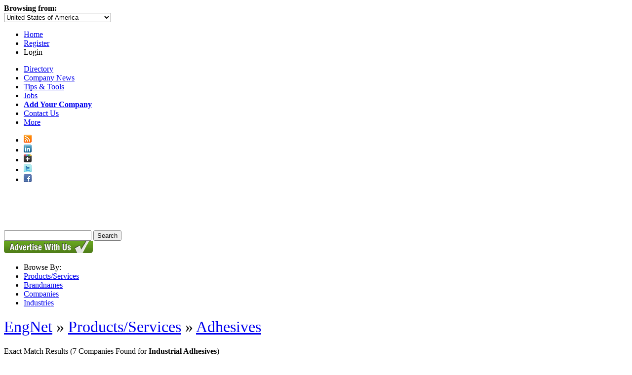

--- FILE ---
content_type: text/html; charset=utf-8
request_url: https://www.google.com/recaptcha/api2/aframe
body_size: 268
content:
<!DOCTYPE HTML><html><head><meta http-equiv="content-type" content="text/html; charset=UTF-8"></head><body><script nonce="5vZMCvUnHCDGni_Ntq9-jw">/** Anti-fraud and anti-abuse applications only. See google.com/recaptcha */ try{var clients={'sodar':'https://pagead2.googlesyndication.com/pagead/sodar?'};window.addEventListener("message",function(a){try{if(a.source===window.parent){var b=JSON.parse(a.data);var c=clients[b['id']];if(c){var d=document.createElement('img');d.src=c+b['params']+'&rc='+(localStorage.getItem("rc::a")?sessionStorage.getItem("rc::b"):"");window.document.body.appendChild(d);sessionStorage.setItem("rc::e",parseInt(sessionStorage.getItem("rc::e")||0)+1);localStorage.setItem("rc::h",'1769436680425');}}}catch(b){}});window.parent.postMessage("_grecaptcha_ready", "*");}catch(b){}</script></body></html>